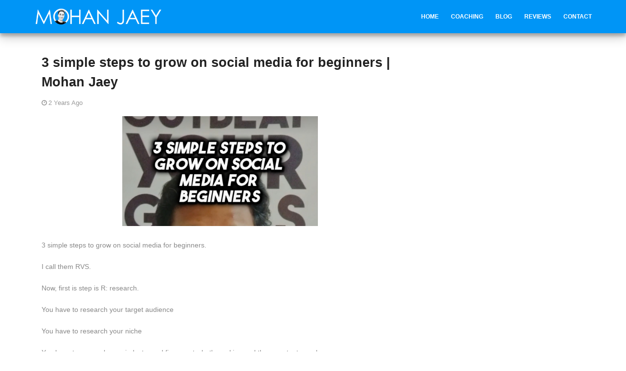

--- FILE ---
content_type: text/javascript; charset=UTF-8
request_url: https://www.mohanjaey.com/feeds/posts/default?max-results=3&start-index=2&alt=json-in-script&callback=jQuery11240543707549274655_1769972461401&_=1769972461402
body_size: 3111
content:
// API callback
jQuery11240543707549274655_1769972461401({"version":"1.0","encoding":"UTF-8","feed":{"xmlns":"http://www.w3.org/2005/Atom","xmlns$openSearch":"http://a9.com/-/spec/opensearchrss/1.0/","xmlns$blogger":"http://schemas.google.com/blogger/2008","xmlns$georss":"http://www.georss.org/georss","xmlns$gd":"http://schemas.google.com/g/2005","xmlns$thr":"http://purl.org/syndication/thread/1.0","id":{"$t":"tag:blogger.com,1999:blog-259862626428811245"},"updated":{"$t":"2026-01-18T15:49:10.486-08:00"},"title":{"type":"text","$t":"Mohan Jaey | Personal \u0026amp; Business Growth Partner"},"subtitle":{"type":"html","$t":"Mohan Jaey: Entrepreneur, educator, digital marketing expert, and business partner. Double your sales without any risk. Partner with Mohan Jaey"},"link":[{"rel":"http://schemas.google.com/g/2005#feed","type":"application/atom+xml","href":"https:\/\/www.mohanjaey.com\/feeds\/posts\/default"},{"rel":"self","type":"application/atom+xml","href":"https:\/\/www.blogger.com\/feeds\/259862626428811245\/posts\/default?alt=json-in-script\u0026start-index=2\u0026max-results=3"},{"rel":"alternate","type":"text/html","href":"https:\/\/www.mohanjaey.com\/"},{"rel":"hub","href":"http://pubsubhubbub.appspot.com/"},{"rel":"previous","type":"application/atom+xml","href":"https:\/\/www.blogger.com\/feeds\/259862626428811245\/posts\/default?alt=json-in-script\u0026start-index=1\u0026max-results=3"},{"rel":"next","type":"application/atom+xml","href":"https:\/\/www.blogger.com\/feeds\/259862626428811245\/posts\/default?alt=json-in-script\u0026start-index=5\u0026max-results=3"}],"author":[{"name":{"$t":"Unknown"},"email":{"$t":"noreply@blogger.com"},"gd$image":{"rel":"http://schemas.google.com/g/2005#thumbnail","width":"16","height":"16","src":"https:\/\/img1.blogblog.com\/img\/b16-rounded.gif"}}],"generator":{"version":"7.00","uri":"http://www.blogger.com","$t":"Blogger"},"openSearch$totalResults":{"$t":"118"},"openSearch$startIndex":{"$t":"2"},"openSearch$itemsPerPage":{"$t":"3"},"entry":[{"id":{"$t":"tag:blogger.com,1999:blog-259862626428811245.post-5571522620995157570"},"published":{"$t":"2025-11-21T22:10:49.156-08:00"},"updated":{"$t":"2025-11-21T22:10:56.748-08:00"},"title":{"type":"text","$t":"3 Storytelling Types That Make Your Content Powerful | Mohan Jaey "},"content":{"type":"html","$t":"\u003Cdiv class=\"separator\" style=\"clear: both; text-align: center;\"\u003E\n  \u003Ca href=\"https:\/\/blogger.googleusercontent.com\/img\/a\/AVvXsEh9xwhsYng_glYuWc_nYy2q7JCw608hGxh24mhFW8Aauqe03LjaL_wb9FKnfh5Q-mIXAAd1ul2I8bWytovLlsUi7otU_MPNZzphMjBnHEbw7_Hz9m1Pton8QfjINv_2Vp4X0r0uK2aR84OvJd85869T1KxdFmrOWDeF-k0_Z388Zpyz_U4tCwKtSQjiwQY\" imageanchor=\"1\" style=\"margin-left: 1em; margin-right: 1em;\"\u003E\n    \u003Cimg border=\"0\"   src=\"https:\/\/blogger.googleusercontent.com\/img\/a\/AVvXsEh9xwhsYng_glYuWc_nYy2q7JCw608hGxh24mhFW8Aauqe03LjaL_wb9FKnfh5Q-mIXAAd1ul2I8bWytovLlsUi7otU_MPNZzphMjBnHEbw7_Hz9m1Pton8QfjINv_2Vp4X0r0uK2aR84OvJd85869T1KxdFmrOWDeF-k0_Z388Zpyz_U4tCwKtSQjiwQY\" width=\"400\"\u003E\n  \u003C\/a\u003E\n\u003C\/div\u003E\u003Cdiv\u003E\u003Cbr\u003E\u003C\/div\u003E\u003Cdiv\u003EHere are three storytelling styles you can try immediately:\u003C\/div\u003E\u003Cdiv\u003E\u003Cbr\u003E\u003C\/div\u003E\u003Cdiv\u003E1. Your personal experiences\u003C\/div\u003E\u003Cdiv\u003E\u003Cbr\u003E\u003C\/div\u003E\u003Cdiv\u003EShare what you learned, what you struggled with,\u003C\/div\u003E\u003Cdiv\u003Eor a moment that changed your life or business.\u003C\/div\u003E\u003Cdiv\u003EPeople connect to honesty.\u003C\/div\u003E\u003Cdiv\u003E\u003Cbr\u003E\u003C\/div\u003E\u003Cdiv\u003E2. Other people’s experiences\u003C\/div\u003E\u003Cdiv\u003E\u003Cbr\u003E\u003C\/div\u003E\u003Cdiv\u003EThis can be a mentor’s story, a famous entrepreneur’s lesson,\u003C\/div\u003E\u003Cdiv\u003Eor something inspiring you saw.\u003C\/div\u003E\u003Cdiv\u003EJust make it relevant to your message.\u003C\/div\u003E\u003Cdiv\u003E\u003Cbr\u003E\u003C\/div\u003E\u003Cdiv\u003E3. Your customer experiences\u003C\/div\u003E\u003Cdiv\u003E\u003Cbr\u003E\u003C\/div\u003E\u003Cdiv\u003EThese are the most powerful.\u003C\/div\u003E\u003Cdiv\u003EShare how your product or service\u003C\/div\u003E\u003Cdiv\u003Ehelped someone transform, grow, or solve a problem.\u003C\/div\u003E\u003Cdiv\u003EReal results create real trust.\u003C\/div\u003E\u003Cdiv\u003E\u003Cbr\u003E\u003C\/div\u003E\u003Cdiv\u003EUse these three types of stories consistently,\u003C\/div\u003E\u003Cdiv\u003Eand your content becomes emotional, relatable, and memorable.\u003C\/div\u003E"},"link":[{"rel":"replies","type":"application/atom+xml","href":"https:\/\/www.mohanjaey.com\/feeds\/5571522620995157570\/comments\/default","title":"Post Comments"},{"rel":"replies","type":"text/html","href":"https:\/\/www.mohanjaey.com\/2025\/11\/3-storytelling-types-that-make-your.html#comment-form","title":"0 Comments"},{"rel":"edit","type":"application/atom+xml","href":"https:\/\/www.blogger.com\/feeds\/259862626428811245\/posts\/default\/5571522620995157570"},{"rel":"self","type":"application/atom+xml","href":"https:\/\/www.blogger.com\/feeds\/259862626428811245\/posts\/default\/5571522620995157570"},{"rel":"alternate","type":"text/html","href":"https:\/\/www.mohanjaey.com\/2025\/11\/3-storytelling-types-that-make-your.html","title":"3 Storytelling Types That Make Your Content Powerful | Mohan Jaey "}],"author":[{"name":{"$t":"Mohan Jaey"},"uri":{"$t":"http:\/\/www.blogger.com\/profile\/10346341222674602000"},"email":{"$t":"noreply@blogger.com"},"gd$image":{"rel":"http://schemas.google.com/g/2005#thumbnail","width":"16","height":"16","src":"https:\/\/img1.blogblog.com\/img\/b16-rounded.gif"}}],"media$thumbnail":{"xmlns$media":"http://search.yahoo.com/mrss/","url":"https:\/\/blogger.googleusercontent.com\/img\/a\/AVvXsEh9xwhsYng_glYuWc_nYy2q7JCw608hGxh24mhFW8Aauqe03LjaL_wb9FKnfh5Q-mIXAAd1ul2I8bWytovLlsUi7otU_MPNZzphMjBnHEbw7_Hz9m1Pton8QfjINv_2Vp4X0r0uK2aR84OvJd85869T1KxdFmrOWDeF-k0_Z388Zpyz_U4tCwKtSQjiwQY=s72-c","height":"72","width":"72"},"thr$total":{"$t":"0"}},{"id":{"$t":"tag:blogger.com,1999:blog-259862626428811245.post-4416368150706334151"},"published":{"$t":"2025-11-21T22:08:49.124-08:00"},"updated":{"$t":"2025-11-21T22:08:58.953-08:00"},"title":{"type":"text","$t":"Gemini 3 updates - What's New? | Mohan Jaey "},"content":{"type":"html","$t":"\u003Cdiv\u003E\u003Cdiv class=\"separator\" style=\"clear: both; text-align: center;\"\u003E\n  \u003Ca href=\"https:\/\/blogger.googleusercontent.com\/img\/a\/AVvXsEhjiEN_soNPeFPvKMnZseZ6PYKhpVY53cUA0S7u7UA_9QtIqNPJTEKENwaiq2eFz16H_WWwOSqg1f0vXaB_pRFVowz-PLouSYWA6b1nV725_Ppis3E9xWt1La12QZOwurFjdCeFuuz1TbXXu2I40wMqa4_iOGCyc8HYcSv8YNOW8BlKXPyMQ5W3Q_hPVg8\" imageanchor=\"1\" style=\"margin-left: 1em; margin-right: 1em;\"\u003E\n    \u003Cimg border=\"0\"   src=\"https:\/\/blogger.googleusercontent.com\/img\/a\/AVvXsEhjiEN_soNPeFPvKMnZseZ6PYKhpVY53cUA0S7u7UA_9QtIqNPJTEKENwaiq2eFz16H_WWwOSqg1f0vXaB_pRFVowz-PLouSYWA6b1nV725_Ppis3E9xWt1La12QZOwurFjdCeFuuz1TbXXu2I40wMqa4_iOGCyc8HYcSv8YNOW8BlKXPyMQ5W3Q_hPVg8\" width=\"400\"\u003E\n  \u003C\/a\u003E\n\u003C\/div\u003E\u003Cbr\u003E\u003Cbr\u003E\u003C\/div\u003E\u003Cdiv\u003E\u003Cbr\u003E\u003C\/div\u003EGemini 3 just got three major upgrades — and they’re seriously changing the way we learn, build, and automate.\u003Cdiv\u003E\u003Cbr\u003E\u003C\/div\u003E\u003Cdiv\u003E1. AI Mode — Learn anything visually\u003C\/div\u003E\u003Cdiv\u003EThis is super cool.\u003C\/div\u003E\u003Cdiv\u003ENow Gemini can visually explain things, break down concepts, and teach you in a way that feels like you're watching a smart interactive video.\u003C\/div\u003E\u003Cdiv\u003EMath, coding, business, cooking — anything.\u003C\/div\u003E\u003Cdiv\u003E\u003Cbr\u003E\u003C\/div\u003E\u003Cdiv\u003E2. AI Studio — Build anything instantly\u003C\/div\u003E\u003Cdiv\u003EWith their updated AI Studio, you can now create:\u003C\/div\u003E\u003Cdiv\u003E\u003Cbr\u003E\u003C\/div\u003E\u003Cdiv\u003Ewebsite UI\u003C\/div\u003E\u003Cdiv\u003E\u003Cbr\u003E\u003C\/div\u003E\u003Cdiv\u003Eapp UI\u003C\/div\u003E\u003Cdiv\u003E\u003Cbr\u003E\u003C\/div\u003E\u003Cdiv\u003Eretro-style games\u003C\/div\u003E\u003Cdiv\u003E\u003Cbr\u003E\u003C\/div\u003E\u003Cdiv\u003Etools\u003C\/div\u003E\u003Cdiv\u003E\u003Cbr\u003E\u003C\/div\u003E\u003Cdiv\u003Eprototypes\u003C\/div\u003E\u003Cdiv\u003E…all with simple prompts.\u003C\/div\u003E\u003Cdiv\u003ENo coding skills? Doesn’t matter — it builds everything in seconds.\u003C\/div\u003E\u003Cdiv\u003E\u003Cbr\u003E\u003C\/div\u003E\u003Cdiv\u003E\u003Cbr\u003E\u003C\/div\u003E\u003Cdiv\u003E3. Agent Mode — Automate your apps\u003C\/div\u003E\u003Cdiv\u003EThis one is a game-changer.\u003C\/div\u003E\u003Cdiv\u003EYou can connect Google apps and other tools, then let Gemini automate tasks for you:\u003C\/div\u003E\u003Cdiv\u003Eemails, sheets, workflows, reminders, even full processes.\u003C\/div\u003E\u003Cdiv\u003EIt’s like having your own smart digital employee.\u003C\/div\u003E\u003Cdiv\u003E\u003Cbr\u003E\u003C\/div\u003E\u003Cdiv\u003EGemini 3 isn’t just an update —\u003C\/div\u003E\u003Cdiv\u003Eit’s becoming a complete creation + learning + automation system.\u003C\/div\u003E\u003Cdiv\u003E\u003Cbr\u003E\u003C\/div\u003E"},"link":[{"rel":"replies","type":"application/atom+xml","href":"https:\/\/www.mohanjaey.com\/feeds\/4416368150706334151\/comments\/default","title":"Post Comments"},{"rel":"replies","type":"text/html","href":"https:\/\/www.mohanjaey.com\/2025\/11\/gemini-3-updates-whats-new-mohan-jaey.html#comment-form","title":"0 Comments"},{"rel":"edit","type":"application/atom+xml","href":"https:\/\/www.blogger.com\/feeds\/259862626428811245\/posts\/default\/4416368150706334151"},{"rel":"self","type":"application/atom+xml","href":"https:\/\/www.blogger.com\/feeds\/259862626428811245\/posts\/default\/4416368150706334151"},{"rel":"alternate","type":"text/html","href":"https:\/\/www.mohanjaey.com\/2025\/11\/gemini-3-updates-whats-new-mohan-jaey.html","title":"Gemini 3 updates - What's New? | Mohan Jaey "}],"author":[{"name":{"$t":"Mohan Jaey"},"uri":{"$t":"http:\/\/www.blogger.com\/profile\/10346341222674602000"},"email":{"$t":"noreply@blogger.com"},"gd$image":{"rel":"http://schemas.google.com/g/2005#thumbnail","width":"16","height":"16","src":"https:\/\/img1.blogblog.com\/img\/b16-rounded.gif"}}],"media$thumbnail":{"xmlns$media":"http://search.yahoo.com/mrss/","url":"https:\/\/blogger.googleusercontent.com\/img\/a\/AVvXsEhjiEN_soNPeFPvKMnZseZ6PYKhpVY53cUA0S7u7UA_9QtIqNPJTEKENwaiq2eFz16H_WWwOSqg1f0vXaB_pRFVowz-PLouSYWA6b1nV725_Ppis3E9xWt1La12QZOwurFjdCeFuuz1TbXXu2I40wMqa4_iOGCyc8HYcSv8YNOW8BlKXPyMQ5W3Q_hPVg8=s72-c","height":"72","width":"72"},"thr$total":{"$t":"0"}},{"id":{"$t":"tag:blogger.com,1999:blog-259862626428811245.post-7437959755160426086"},"published":{"$t":"2025-11-21T22:03:30.451-08:00"},"updated":{"$t":"2025-11-21T22:03:37.724-08:00"},"title":{"type":"text","$t":"How to Speak Clearly Without Memorizing: The Paper Planning Method | Mohan Jaey "},"content":{"type":"html","$t":"\u003Cdiv class=\"separator\" style=\"clear: both; text-align: center;\"\u003E\n  \u003Ca href=\"https:\/\/blogger.googleusercontent.com\/img\/a\/AVvXsEgeWsTq1XJD8p0a4zeQLWpjWgIq-jgAkWdXY0Db8Q2TJheYYakaeP8qjE3lSS3t3P3zOJTx2PQehTgStDQCUOrtgNoSnlC2uMEHYZq1KdbvAiakhrF0sv9UbnNzFED7dOby6rM6X4GMgiVhT4L3Lc946weoz__Na1nj2F9yN1Wmc22r5g34Nc3kOFYr3CM\" imageanchor=\"1\" style=\"margin-left: 1em; margin-right: 1em;\"\u003E\n    \u003Cimg border=\"0\"   src=\"https:\/\/blogger.googleusercontent.com\/img\/a\/AVvXsEgeWsTq1XJD8p0a4zeQLWpjWgIq-jgAkWdXY0Db8Q2TJheYYakaeP8qjE3lSS3t3P3zOJTx2PQehTgStDQCUOrtgNoSnlC2uMEHYZq1KdbvAiakhrF0sv9UbnNzFED7dOby6rM6X4GMgiVhT4L3Lc946weoz__Na1nj2F9yN1Wmc22r5g34Nc3kOFYr3CM\" width=\"400\"\u003E\n  \u003C\/a\u003E\n\u003C\/div\u003EDo you struggle to speak naturally on camera because you feel like you must memorize everything?\u003Cdiv\u003E\u003Cbr\u003E\u003C\/div\u003E\u003Cdiv\u003EHere’s a simple trick that will make your speech clearer and more confident:\u003C\/div\u003E\u003Cdiv\u003E\u003Cbr\u003E\u003C\/div\u003E\u003Cdiv\u003ETake one minute and write your points on a piece of paper.\u003C\/div\u003E\u003Cdiv\u003ENot to memorize — but to understand.\u003C\/div\u003E\u003Cdiv\u003E\u003Cbr\u003E\u003C\/div\u003E\u003Cdiv\u003EWhen you memorize, you’re thinking about words.\u003C\/div\u003E\u003Cdiv\u003EWhen you understand, you’re communicating ideas.\u003C\/div\u003E\u003Cdiv\u003E\u003Cbr\u003E\u003C\/div\u003E\u003Cdiv\u003EAnd communication always sounds clearer, more natural, and more powerful.\u003C\/div\u003E\u003Cdiv\u003E\u003Cbr\u003E\u003C\/div\u003E\u003Cdiv\u003ETry this:\u003C\/div\u003E\u003Cdiv\u003E1 minute writing → 1 clear message → 1 confident delivery.\u003C\/div\u003E"},"link":[{"rel":"replies","type":"application/atom+xml","href":"https:\/\/www.mohanjaey.com\/feeds\/7437959755160426086\/comments\/default","title":"Post Comments"},{"rel":"replies","type":"text/html","href":"https:\/\/www.mohanjaey.com\/2025\/11\/how-to-speak-clearly-without-memorizing.html#comment-form","title":"0 Comments"},{"rel":"edit","type":"application/atom+xml","href":"https:\/\/www.blogger.com\/feeds\/259862626428811245\/posts\/default\/7437959755160426086"},{"rel":"self","type":"application/atom+xml","href":"https:\/\/www.blogger.com\/feeds\/259862626428811245\/posts\/default\/7437959755160426086"},{"rel":"alternate","type":"text/html","href":"https:\/\/www.mohanjaey.com\/2025\/11\/how-to-speak-clearly-without-memorizing.html","title":"How to Speak Clearly Without Memorizing: The Paper Planning Method | Mohan Jaey "}],"author":[{"name":{"$t":"Mohan Jaey"},"uri":{"$t":"http:\/\/www.blogger.com\/profile\/10346341222674602000"},"email":{"$t":"noreply@blogger.com"},"gd$image":{"rel":"http://schemas.google.com/g/2005#thumbnail","width":"16","height":"16","src":"https:\/\/img1.blogblog.com\/img\/b16-rounded.gif"}}],"media$thumbnail":{"xmlns$media":"http://search.yahoo.com/mrss/","url":"https:\/\/blogger.googleusercontent.com\/img\/a\/AVvXsEgeWsTq1XJD8p0a4zeQLWpjWgIq-jgAkWdXY0Db8Q2TJheYYakaeP8qjE3lSS3t3P3zOJTx2PQehTgStDQCUOrtgNoSnlC2uMEHYZq1KdbvAiakhrF0sv9UbnNzFED7dOby6rM6X4GMgiVhT4L3Lc946weoz__Na1nj2F9yN1Wmc22r5g34Nc3kOFYr3CM=s72-c","height":"72","width":"72"},"thr$total":{"$t":"0"}}]}});